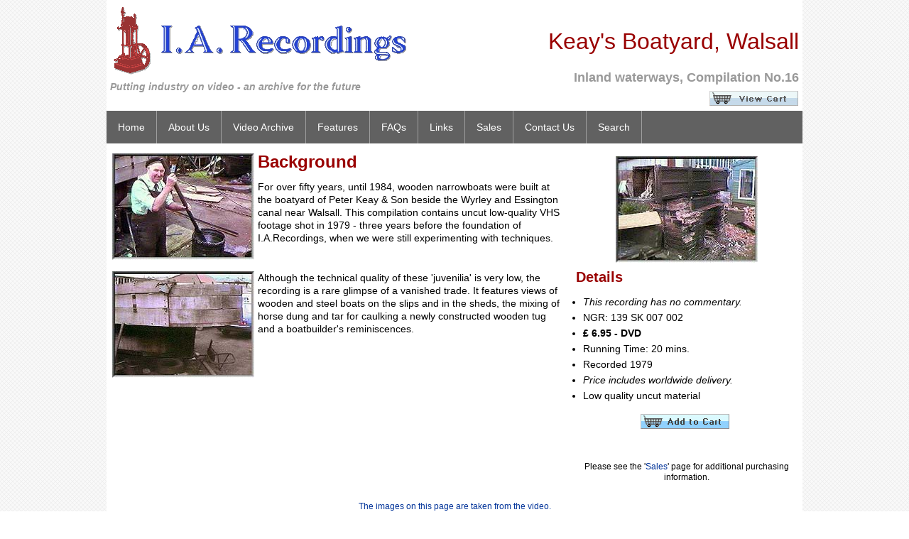

--- FILE ---
content_type: text/html
request_url: https://iarecordings.org/compilations/c16.html
body_size: 3659
content:
<!DOCTYPE html>
<html lang="en">

<meta charset="utf-8" />
<meta http-equiv="X-UA-Compatible" content="IE=edge">
<meta name="viewport" content="width=device-width, initial-scale=1">
 
<title>Keay's Boatyard, Walsall, Compilation No.16 - I.A.Recordings</title>
<meta name="description" content="uncut low-quality VHS footage shot in 1979 of Ken Keays boatyard, Walsall">
<meta name="keywords" content="Peter Keay and Son Wyrley and Essington canal walsall boat builders boat building wooden narrowboats wooden tug BCN Birmingham Canal Navigations">
  <meta name="author" content="I.A.Recordings, Shropshire">

  <link rel="shortcut icon" href="../artwork/favicon.ico"  />

  <!-- Included CSS Files -->
  <link rel="stylesheet" href="../css/w3.css">

  <link rel="stylesheet" href="../css/iar18.css">

<body class="w3-content">

<div class="w3-mobile w3-white">

     <div class="iarFrame w3-row" style="padding-bottom:5px;"> <!-- header -->
        <div class="w3-col m6">
          <h2 class="w3-image"><a href="../index.html"><img src="../artwork/block_iar3.gif" alt="Industrial Archaeology Recordings" title="Industrial Archaeology Recordings" style="width:100%;max-width:425px;" class="w3-image w3-mobile"></a></h2>
          <h3 class="iarSting">Putting industry on video - an archive for the future</h3>
        </div>
        
        <div class="w3-col m6">
<h2 class="iarHead w3-hide-small" style="text-align:right">Keay's Boatyard, Walsall</h2>
<h3 class="iarSubhead w3-hide-small" style="text-align:right">Inland waterways, Compilation No.16</h3>
<h2 class="iarHeadS w3-left w3-hide-large w3-hide-medium" style="text-align:left">Keay's Boatyard, Walsall<br /><span class="iarSubheadS">Inland waterways, Compilation No.16</span></h2>
        <div class="w3-right">
<form target="paypal" action="https://www.paypal.com/cgi-bin/webscr" method="post">
<input type="hidden" name="cmd" value="_s-xclick">
<input type="hidden" name="encrypted" value="-----BEGIN [base64]/6GQ9wpi7xLWl1lOrqe6ueCKWiSBpuEzl8TLAbjEEz7TKpmuA2tko0a341gX1rNEMIKfHyWD1jLy3izELMAkGBSsOAwIaBQAwUwYJKoZIhvcNAQcBMBQGCCqGSIb3DQMHBAhhSeyikc3AsoAwk3I+5wb17hVwEiL1lYvi1XXQZHO0/tNI2NU/6A+1NAYnQWECeuDWD4ebl2VSCCX/[base64]/ETMS1ycjtkpkvjXZe9k+6CieLuLsPumsJ7QC1odNz3sJiCbs2wC0nLE0uLGaEtXynIgRqIddYCHx88pb5HTXv4SZeuv0Rqq4+axW9PLAAATU8w04qqjaSXgbGLP3NmohqM6bV9kZZwZLR/klDaQGo1u9uDb9lr4Yn+rBQIDAQABo4HuMIHrMB0GA1UdDgQWBBSWn3y7xm8XvVk/UtcKG+wQ1mSUazCBuwYDVR0jBIGzMIGwgBSWn3y7xm8XvVk/[base64]/zANBgkqhkiG9w0BAQUFAAOBgQCBXzpWmoBa5e9fo6ujionW1hUhPkOBakTr3YCDjbYfvJEiv/2P+IobhOGJr85+XHhN0v4gUkEDI8r2/rNk1m0GA8HKddvTjyGw/XqXa+LSTlDYkqI8OwR8GEYj4efEtcRpRYBxV8KxAW93YDWzFGvruKnnLbDAF6VR5w/[base64]/dQbwzHzgRW6YAyAIaTSRXwqCZwboKSj4tC5EuXQ/pWfivV0Q4E2Y7Ou0XIVDY9enMjDvMaDGIsSZFBqQvpmSBS29frAqiOivaYGdPc+7I2lEKSDLUnZxV+Z0AB8YLsLaFN6Jz9eIMQmaIR+moi2MTB7YHvLZGmhjSxPUgzlSg==-----END PKCS7-----
">
<input type="image" src="../artwork/basket_view.jpg" name="submit" alt="View your basket or cart. We're using PayPal to process your order." title="View your basket or cart. We're using PayPal to process your order." ><img alt="" src="https://www.paypal.com/en_GB/i/scr/pixel.gif" width="1" height="1" style="border:0;">
</form></div>

        </div>
     </div> <!-- End header -->

  <div class="w3-mobile w3-bar w3-dark-grey w3-center">
    <a href="../index.html" class="w3-bar-item w3-button w3-mobile w3-dark-grey w3-hover-black w3-padding-16 w3-border-right w3-border-grey">Home</a>
	<a href="../about_us.html" class="w3-bar-item w3-button w3-mobile w3-dark-grey w3-hover-black w3-padding-16 w3-border-right w3-border-grey w3-hide-small">About Us</a>
	<a href="../subject_index.html" class="w3-bar-item w3-button w3-mobile w3-dark-grey w3-hover-black w3-padding-16 w3-border-right w3-border-grey w3-hide-small">Video Archive</a>
	<a href="../feature.html" class="w3-bar-item w3-button w3-mobile w3-dark-grey w3-hover-black w3-padding-16 w3-border-right w3-border-grey w3-hide-small">Features</a>
	<a href="../faq.html" class="w3-bar-item w3-button w3-mobile w3-dark-grey w3-hover-black w3-padding-16 w3-border-right w3-border-grey w3-hide-small">FAQs</a>
	<a href="../otheria.html" class="w3-bar-item w3-button w3-mobile w3-dark-grey w3-hover-black w3-padding-16 w3-border-right w3-border-grey w3-hide-small">Links</a>
	<a href="../sales_index.html" class="w3-bar-item w3-button w3-mobile w3-dark-grey w3-hover-black w3-padding-16 w3-border-right w3-border-grey w3-hide-small">Sales</a>
	<a href="../contact_us.html" class="w3-bar-item w3-button w3-mobile w3-dark-grey w3-hover-black w3-padding-16 w3-border-right w3-border-grey w3-hide-small">Contact Us</a>
	<a href="../office/search.html" class="w3-bar-item w3-button w3-mobile w3-dark-grey w3-hover-black w3-padding-16 w3-border-right w3-border-grey w3-hide-small">Search</a>
    <a href="javascript:void(0)" class="w3-bar-item w3-button w3-right w3-hide-large w3-hide-medium" onClick="klBurger()">&#9776;</a>
  </div>

  <div id="kMenu" class="w3-bar-block w3-dark-grey w3-hide w3-hide-large w3-hide-medium">
    <a href="../about_us.html" class="w3-bar-item w3-button w3-mobile w3-text-white w3-hover-text-dark-grey">About Us</a>
    <a href="../subject_index.html" class="w3-bar-item w3-button w3-mobile w3-text-white w3-hover-text-dark-grey">Video Archive</a>
    <a href="../feature.html" class="w3-bar-item w3-button w3-mobile w3-text-white w3-hover-text-dark-grey">Features</a>
    <a href="../faq.html" class="w3-bar-item w3-button w3-mobile w3-text-white w3-hover-text-dark-grey">FAQs</a>
    <a href="../otheria.html" class="w3-bar-item w3-button w3-mobile w3-text-white w3-hover-text-dark-grey">Links</a>
    <a href="../sales_index.html" class="w3-bar-item w3-button w3-mobile w3-text-white w3-hover-text-dark-grey">Sales</a>
    <a href="../contact_us.html" class="w3-bar-item w3-button w3-mobile w3-text-white w3-hover-text-dark-grey">Contact Us</a>
    <a href="../office/search.html" class="w3-bar-item w3-button w3-mobile w3-text-white w3-hover-text-dark-grey">Search</a>
  </div>

  <div> <!-- main -->
  
<div class="w3-row w3-mobile">  <!-- 1st row -->
<div class="w3-col m8 w3-padding-small w3-mobile"><!-- 8 left -->
<h3><img src="images/keay3.jpg" alt="Mixing tar for oakum caulking" Title="Mixing tar for oakum caulking" class="w3-image w3-mobile w3-left iarImgPad" style="width:100%;max-width:200px;">Background</h3>
<p>For over fifty years, until 1984, wooden narrowboats were built at the boatyard of Peter Keay &amp; Son beside the Wyrley and Essington canal near Walsall. This compilation contains uncut low-quality VHS footage shot in 1979 - three years before the foundation of I.A.Recordings, when we were still experimenting with techniques.</p>
<br style="clear:left"/>
<p><img src="images/keay4.jpg" alt="The stern of the wooden tug to be caulked" Title="The stern of the wooden tug to be caulked" class="w3-image w3-mobile w3-left iarImgPad" style="width:100%;max-width:200px;">Although the technical quality of these 'juvenilia' is very low, the recording is a rare glimpse of a vanished trade. It features views of wooden and steel boats on the slips and in the sheds, the mixing of horse dung and tar for caulking a newly constructed wooden tug and a boatbuilder's reminiscences.</p>
<br style="clear:left"/>
</div> <!-- End 8 left -->
<div class="w3-col m4 w3-padding-small w3-mobile"> <!-- 4 right -->
  <p style="text-align:center"><img src="images/keay2.jpg" alt="A steam chest for preparing timber" Title="A steam chest for preparing timber" class="w3-image w3-mobile" style="width:100%;max-width:200px;"></p>
  <h4>Details</h4>
    <ul>
      <li class="iarDetailEm">This recording has no commentary.</li>
      <li>NGR: 139 SK 007 002</li>
      <li class="iarDetailStrong">&#163; 6.95 - DVD</li>
      <li>Running Time: 20 mins.</li>
      <li>Recorded 1979</li>
      <li class="iarDetailEm">Price includes worldwide delivery.</li>
      <li>Low quality uncut material</li>
    </ul>
   <div class="w3-center">
    <form target="paypal" action="https://www.paypal.com/cgi-bin/webscr" method="post" class="iarPPAdd">
      <input type="hidden" name="cmd" value="_s-xclick">
      <input type="hidden" name="hosted_button_id" value="9229211">
      <input type="hidden" name="on0" value="Format">
      <input type="hidden" name="os0" id="os0a" value="DVD" accesskey="F" tabindex="3" >
      <input type="image" src="../artwork/basket_add2.jpg" name="submit" alt="Add to your cart. We're using PayPal to process your order securely." title="Add to your cart. We're using PayPal to process your order securely.">
      <img alt=" " src="https://www.paypal.com/en_GB/i/scr/pixel.gif" width="1" height="1"  style="border:0">
   </form>
       </div>
   <p>&nbsp;</p>
   <p style="text-align:center" class="w3-small">Please see the '<a href="../sales_index.html">Sales</a>' page for additional purchasing information.</p>
</div> <!-- End 4 right -->
</div> <!-- End row -->
<p class="w3-small iardblu" style="text-align:center">The images on this page are taken from the video.</p>
</div> <!-- End main -->
<!-- footer -->
<div class="w3-container w3-dark-grey w3-border-top w3-bottombar w3-border-dark-grey w3-small w3-center">
<p class="w3-small w3-center">
| <a href="c15.html" class="w3-text-light-gray w3-hover-text-light-blue">Previous Compilation</a> &nbsp;
| <a href="compilations.html" class="w3-text-light-gray w3-hover-text-light-blue">Compilations Index</a> &nbsp;
| <a href="c17.html" class="w3-text-light-gray w3-hover-text-light-blue">Next Compilation</a> |</p>
<p class="w3-tiny w3-center"> Copyright &copy; 2018 I.A.Recordings, Last modified:
         <!-- #BeginDate format:Sw1 -->2 March, 2022<!-- #EndDate --></p>
  </div>
</div>

<script>
function klBurger() {
    var x = document.getElementById("kMenu");
    if (x.className.indexOf("w3-show") == -1) {
        x.className += " w3-show";
    } else { 
        x.className = x.className.replace(" w3-show", "");
    }
}
</script>
</body>
</html>


--- FILE ---
content_type: text/css
request_url: https://iarecordings.org/css/iar18.css
body_size: 542
content:
@charset "utf-8";
/* CSS Document */
html { font-size: 62.5%; }

body {
    background-image: url('../images/subtlenet2.png');
	font-family: "Helvetica Neue", "HelveticaNeue", Helvetica, Arial, "Lucida Grande", sans-serif;
	font-size: 14px;
	font-size: 1.4rem;
	line-height: 1;
	color: #222222;
	max-width:980px!important;
	position: relative;
	-webkit-font-smoothing: antialiased;
}
.iarHead {
	font-family: Arial, Helvetica, sans-serif;
	font-size: 230%;
	font-weight: normal;
	color: #990000;
 	padding-top: 1em;
	padding-bottom: 0.5em;
	text-align:right;
}
.iarSting {
	font-family: Arial, Helvetica, sans-serif;
	font-size: 100%;
	font-weight: bold;
	font-style:italic;
	text-transform: none;
	color: #999999;
	margin-top: 0px;
	padding-top: 0px;
}
.iarStingSmall {
	font-family: Arial, Helvetica, sans-serif;
	font-size: 70%;
	font-weight: bold;
	font-style:italic;
	text-transform: none;
	color: #999999;
	margin-top: 0px;
	padding-top: 0px;
}
.iarHeadS {
	font-family: Arial, Helvetica, sans-serif;
	font-size: 230%;
	font-weight: normal;
	color: #990000;
 	padding-top: 1em;
	padding-bottom: 0px;
}
.iarSubhead {
	font-family: Arial, Helvetica, sans-serif;
	font-size: 130%;
	font-weight: bold;
	font-style:normal;
	text-transform: none;
	color: #999999;
	margin-top: 0px;
	padding-top: 0px;
}
.iarSubheadS {
	font-size: 65%;
	font-weight: bold;
	font-style:normal;
	text-transform: none;
	color: #999999;
}
.iarActive {
	background-color: #003399;
	border-top-color: #CCCCCC;
	border-right-color: #CCCCCC;
	border-bottom-color: #CCCCCC;
	border-left-color: #CCCCCC;
}
.iarFrame {
	padding-left:5px;
	padding-right:5px;
	padding-bottom:10px;
}
.iarImgPad {
 	margin-right: 5px;
}
.iarImgPadL {
 	margin-left: 5px;
}
.iarblu {
	color: #0000CC;
}
.iardblu {
	color: #003399;
}
.iarMaroon {
	color: #990000;
}
.iarBoldMaroon {
	font-weight: bold;
	color: #990000;
}
.iarMaroonSmall {
	color: #990000;
	font-size: 12px;
	text-align:center;
}
.iarDetailEm {
	font-style: italic;
}
.iarDetailStrong {
	font-weight: bold;
}
a {
    color: #003399;
    text-decoration: none;
}
a:hover {
	color:#0099FF;
}
h1, h2, h3, h4, h5, h6 {
	color:#900;
}
h3, h4, h5, h6 {
	font-weight:600;
}
h3 a, h4 a {
	color:#900;
	text-decoration:none;
}

h3 a:hover,h4 a:hover {
	color:#0099FF;
}
p {
    font-size: 14px;
    line-height: 1.3em;
    margin-bottom: 10px;
}
ol {
	font-size: 14px;
	line-height: 1.6;
	margin-bottom: 17px;
    padding-left: 10px;
	list-style-position: outside;
}
ul {
	font-size: 14px;
	line-height: 1.6;
	margin-bottom: 15px;
    padding-left: 10px;
	list-style-position: outside;
}
li ul {
	font-size: 11px;
	line-height: 1.3;
	margin-bottom: 2px;
    padding-left: 10px;
	list-style-position: outside;
}
.iarPBluRay {
	margin-bottom: 1em;
	padding-left: 1em;
	padding-right: 1em;
	padding-top:1em;
	border: 1px;
	border-color:#00CCFF;
	border-style:solid;
	-webkit-border-radius: 3px;
	-moz-border-radius: 3px;
	-ms-border-radius: 3px;
	-o-border-radius: 3px;
	border-radius: 3px;
	text-shadow: 0 -1px rgba(0, 0, 0, 0.3);
	position: relative;
}
.iarPBluRay p {
    text-align: left;
	font-weight: normal;
    font-size: 12px;
}	
.iarNarrow {
	margin-top: 0px;
	padding-top: 0px;
	line-height: 1.2em;
}

